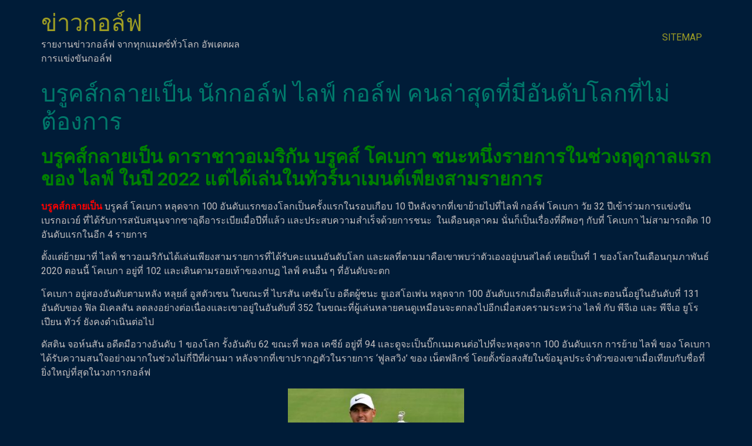

--- FILE ---
content_type: text/html; charset=UTF-8
request_url: https://www.lynnmeadowsgolf.com/%E0%B8%9A%E0%B8%A3%E0%B8%B9%E0%B8%84%E0%B8%AA%E0%B9%8C%E0%B8%81%E0%B8%A5%E0%B8%B2%E0%B8%A2%E0%B9%80%E0%B8%9B%E0%B9%87%E0%B8%99/
body_size: 12711
content:
<!doctype html>
<html lang="th">
<head>
	<meta charset="UTF-8">
	<meta name="viewport" content="width=device-width, initial-scale=1">
	<link rel="profile" href="https://gmpg.org/xfn/11">
	<meta name='robots' content='index, follow, max-image-preview:large, max-snippet:-1, max-video-preview:-1' />

	<!-- This site is optimized with the Yoast SEO plugin v20.4 - https://yoast.com/wordpress/plugins/seo/ -->
	<title>บรูคส์กลายเป็น ในระหว่างฤดูกาลแรก เขายังได้รับแต่งตั้งให้เป็นกัปตันทีม</title>
	<meta name="description" content="บรูคส์กลายเป็น หลังจากเข้าร่วม ไลฟ์ ในเดือนมิถุนายน โคเบกา ชนะหนึ่งครั้งและอยู่นอก 10 อันดับแรกในการแข่งขันแบบสโตรคเพลย์อีกสี่รายการ" />
	<link rel="canonical" href="https://www.lynnmeadowsgolf.com/บรูคส์กลายเป็น/" />
	<meta property="og:locale" content="th_TH" />
	<meta property="og:type" content="article" />
	<meta property="og:title" content="บรูคส์กลายเป็น ในระหว่างฤดูกาลแรก เขายังได้รับแต่งตั้งให้เป็นกัปตันทีม" />
	<meta property="og:description" content="บรูคส์กลายเป็น หลังจากเข้าร่วม ไลฟ์ ในเดือนมิถุนายน โคเบกา ชนะหนึ่งครั้งและอยู่นอก 10 อันดับแรกในการแข่งขันแบบสโตรคเพลย์อีกสี่รายการ" />
	<meta property="og:url" content="https://www.lynnmeadowsgolf.com/บรูคส์กลายเป็น/" />
	<meta property="og:site_name" content="ข่าวกอล์ฟ" />
	<meta property="article:published_time" content="2023-03-15T08:29:49+00:00" />
	<meta property="og:image" content="https://www.lynnmeadowsgolf.com/wp-content/uploads/2023/03/3.8-11.jpg" />
	<meta property="og:image:width" content="600" />
	<meta property="og:image:height" content="400" />
	<meta property="og:image:type" content="image/jpeg" />
	<meta name="author" content="admins" />
	<meta name="twitter:card" content="summary_large_image" />
	<meta name="twitter:label1" content="Written by" />
	<meta name="twitter:data1" content="admins" />
	<meta name="twitter:label2" content="Est. reading time" />
	<meta name="twitter:data2" content="2 นาที" />
	<script type="application/ld+json" class="yoast-schema-graph">{"@context":"https://schema.org","@graph":[{"@type":"WebPage","@id":"https://www.lynnmeadowsgolf.com/%e0%b8%9a%e0%b8%a3%e0%b8%b9%e0%b8%84%e0%b8%aa%e0%b9%8c%e0%b8%81%e0%b8%a5%e0%b8%b2%e0%b8%a2%e0%b9%80%e0%b8%9b%e0%b9%87%e0%b8%99/","url":"https://www.lynnmeadowsgolf.com/%e0%b8%9a%e0%b8%a3%e0%b8%b9%e0%b8%84%e0%b8%aa%e0%b9%8c%e0%b8%81%e0%b8%a5%e0%b8%b2%e0%b8%a2%e0%b9%80%e0%b8%9b%e0%b9%87%e0%b8%99/","name":"บรูคส์กลายเป็น ในระหว่างฤดูกาลแรก เขายังได้รับแต่งตั้งให้เป็นกัปตันทีม","isPartOf":{"@id":"https://www.lynnmeadowsgolf.com/#website"},"primaryImageOfPage":{"@id":"https://www.lynnmeadowsgolf.com/%e0%b8%9a%e0%b8%a3%e0%b8%b9%e0%b8%84%e0%b8%aa%e0%b9%8c%e0%b8%81%e0%b8%a5%e0%b8%b2%e0%b8%a2%e0%b9%80%e0%b8%9b%e0%b9%87%e0%b8%99/#primaryimage"},"image":{"@id":"https://www.lynnmeadowsgolf.com/%e0%b8%9a%e0%b8%a3%e0%b8%b9%e0%b8%84%e0%b8%aa%e0%b9%8c%e0%b8%81%e0%b8%a5%e0%b8%b2%e0%b8%a2%e0%b9%80%e0%b8%9b%e0%b9%87%e0%b8%99/#primaryimage"},"thumbnailUrl":"https://www.lynnmeadowsgolf.com/wp-content/uploads/2023/03/3.8-11.jpg","datePublished":"2023-03-15T08:29:49+00:00","dateModified":"2023-03-15T08:29:49+00:00","author":{"@id":"https://www.lynnmeadowsgolf.com/#/schema/person/c21d9eef7b570d9e4bfb436d59d590fd"},"description":"บรูคส์กลายเป็น หลังจากเข้าร่วม ไลฟ์ ในเดือนมิถุนายน โคเบกา ชนะหนึ่งครั้งและอยู่นอก 10 อันดับแรกในการแข่งขันแบบสโตรคเพลย์อีกสี่รายการ","breadcrumb":{"@id":"https://www.lynnmeadowsgolf.com/%e0%b8%9a%e0%b8%a3%e0%b8%b9%e0%b8%84%e0%b8%aa%e0%b9%8c%e0%b8%81%e0%b8%a5%e0%b8%b2%e0%b8%a2%e0%b9%80%e0%b8%9b%e0%b9%87%e0%b8%99/#breadcrumb"},"inLanguage":"th","potentialAction":[{"@type":"ReadAction","target":["https://www.lynnmeadowsgolf.com/%e0%b8%9a%e0%b8%a3%e0%b8%b9%e0%b8%84%e0%b8%aa%e0%b9%8c%e0%b8%81%e0%b8%a5%e0%b8%b2%e0%b8%a2%e0%b9%80%e0%b8%9b%e0%b9%87%e0%b8%99/"]}]},{"@type":"ImageObject","inLanguage":"th","@id":"https://www.lynnmeadowsgolf.com/%e0%b8%9a%e0%b8%a3%e0%b8%b9%e0%b8%84%e0%b8%aa%e0%b9%8c%e0%b8%81%e0%b8%a5%e0%b8%b2%e0%b8%a2%e0%b9%80%e0%b8%9b%e0%b9%87%e0%b8%99/#primaryimage","url":"https://www.lynnmeadowsgolf.com/wp-content/uploads/2023/03/3.8-11.jpg","contentUrl":"https://www.lynnmeadowsgolf.com/wp-content/uploads/2023/03/3.8-11.jpg","width":600,"height":400,"caption":"บรูคส์กลายเป็น"},{"@type":"BreadcrumbList","@id":"https://www.lynnmeadowsgolf.com/%e0%b8%9a%e0%b8%a3%e0%b8%b9%e0%b8%84%e0%b8%aa%e0%b9%8c%e0%b8%81%e0%b8%a5%e0%b8%b2%e0%b8%a2%e0%b9%80%e0%b8%9b%e0%b9%87%e0%b8%99/#breadcrumb","itemListElement":[{"@type":"ListItem","position":1,"name":"Home","item":"https://www.lynnmeadowsgolf.com/"},{"@type":"ListItem","position":2,"name":"บรูคส์กลายเป็น นักกอล์ฟ ไลฟ์ กอล์ฟ คนล่าสุดที่มีอันดับโลกที่ไม่ต้องการ"}]},{"@type":"WebSite","@id":"https://www.lynnmeadowsgolf.com/#website","url":"https://www.lynnmeadowsgolf.com/","name":"ข่าวกอล์ฟ","description":"รายงานข่าวกอล์ฟ จากทุกแมตซ์ทั่วโลก อัพเดตผลการแข่งขันกอล์ฟ","potentialAction":[{"@type":"SearchAction","target":{"@type":"EntryPoint","urlTemplate":"https://www.lynnmeadowsgolf.com/?s={search_term_string}"},"query-input":"required name=search_term_string"}],"inLanguage":"th"},{"@type":"Person","@id":"https://www.lynnmeadowsgolf.com/#/schema/person/c21d9eef7b570d9e4bfb436d59d590fd","name":"admins","image":{"@type":"ImageObject","inLanguage":"th","@id":"https://www.lynnmeadowsgolf.com/#/schema/person/image/","url":"https://secure.gravatar.com/avatar/c48558cd43792a40172dbd3f41cbf8f8?s=96&d=mm&r=g","contentUrl":"https://secure.gravatar.com/avatar/c48558cd43792a40172dbd3f41cbf8f8?s=96&d=mm&r=g","caption":"admins"},"url":"https://www.lynnmeadowsgolf.com/author/admins/"}]}</script>
	<!-- / Yoast SEO plugin. -->


<link rel="alternate" type="application/rss+xml" title="ข่าวกอล์ฟ &raquo; ฟีด" href="https://www.lynnmeadowsgolf.com/feed/" />
<script>
window._wpemojiSettings = {"baseUrl":"https:\/\/s.w.org\/images\/core\/emoji\/14.0.0\/72x72\/","ext":".png","svgUrl":"https:\/\/s.w.org\/images\/core\/emoji\/14.0.0\/svg\/","svgExt":".svg","source":{"concatemoji":"https:\/\/www.lynnmeadowsgolf.com\/wp-includes\/js\/wp-emoji-release.min.js?ver=6.2.8"}};
/*! This file is auto-generated */
!function(e,a,t){var n,r,o,i=a.createElement("canvas"),p=i.getContext&&i.getContext("2d");function s(e,t){p.clearRect(0,0,i.width,i.height),p.fillText(e,0,0);e=i.toDataURL();return p.clearRect(0,0,i.width,i.height),p.fillText(t,0,0),e===i.toDataURL()}function c(e){var t=a.createElement("script");t.src=e,t.defer=t.type="text/javascript",a.getElementsByTagName("head")[0].appendChild(t)}for(o=Array("flag","emoji"),t.supports={everything:!0,everythingExceptFlag:!0},r=0;r<o.length;r++)t.supports[o[r]]=function(e){if(p&&p.fillText)switch(p.textBaseline="top",p.font="600 32px Arial",e){case"flag":return s("\ud83c\udff3\ufe0f\u200d\u26a7\ufe0f","\ud83c\udff3\ufe0f\u200b\u26a7\ufe0f")?!1:!s("\ud83c\uddfa\ud83c\uddf3","\ud83c\uddfa\u200b\ud83c\uddf3")&&!s("\ud83c\udff4\udb40\udc67\udb40\udc62\udb40\udc65\udb40\udc6e\udb40\udc67\udb40\udc7f","\ud83c\udff4\u200b\udb40\udc67\u200b\udb40\udc62\u200b\udb40\udc65\u200b\udb40\udc6e\u200b\udb40\udc67\u200b\udb40\udc7f");case"emoji":return!s("\ud83e\udef1\ud83c\udffb\u200d\ud83e\udef2\ud83c\udfff","\ud83e\udef1\ud83c\udffb\u200b\ud83e\udef2\ud83c\udfff")}return!1}(o[r]),t.supports.everything=t.supports.everything&&t.supports[o[r]],"flag"!==o[r]&&(t.supports.everythingExceptFlag=t.supports.everythingExceptFlag&&t.supports[o[r]]);t.supports.everythingExceptFlag=t.supports.everythingExceptFlag&&!t.supports.flag,t.DOMReady=!1,t.readyCallback=function(){t.DOMReady=!0},t.supports.everything||(n=function(){t.readyCallback()},a.addEventListener?(a.addEventListener("DOMContentLoaded",n,!1),e.addEventListener("load",n,!1)):(e.attachEvent("onload",n),a.attachEvent("onreadystatechange",function(){"complete"===a.readyState&&t.readyCallback()})),(e=t.source||{}).concatemoji?c(e.concatemoji):e.wpemoji&&e.twemoji&&(c(e.twemoji),c(e.wpemoji)))}(window,document,window._wpemojiSettings);
</script>
<style>
img.wp-smiley,
img.emoji {
	display: inline !important;
	border: none !important;
	box-shadow: none !important;
	height: 1em !important;
	width: 1em !important;
	margin: 0 0.07em !important;
	vertical-align: -0.1em !important;
	background: none !important;
	padding: 0 !important;
}
</style>
	<link rel='stylesheet' id='wp-block-library-css' href='https://www.lynnmeadowsgolf.com/wp-includes/css/dist/block-library/style.min.css?ver=6.2.8' media='all' />
<link rel='stylesheet' id='classic-theme-styles-css' href='https://www.lynnmeadowsgolf.com/wp-includes/css/classic-themes.min.css?ver=6.2.8' media='all' />
<style id='global-styles-inline-css'>
body{--wp--preset--color--black: #000000;--wp--preset--color--cyan-bluish-gray: #abb8c3;--wp--preset--color--white: #ffffff;--wp--preset--color--pale-pink: #f78da7;--wp--preset--color--vivid-red: #cf2e2e;--wp--preset--color--luminous-vivid-orange: #ff6900;--wp--preset--color--luminous-vivid-amber: #fcb900;--wp--preset--color--light-green-cyan: #7bdcb5;--wp--preset--color--vivid-green-cyan: #00d084;--wp--preset--color--pale-cyan-blue: #8ed1fc;--wp--preset--color--vivid-cyan-blue: #0693e3;--wp--preset--color--vivid-purple: #9b51e0;--wp--preset--gradient--vivid-cyan-blue-to-vivid-purple: linear-gradient(135deg,rgba(6,147,227,1) 0%,rgb(155,81,224) 100%);--wp--preset--gradient--light-green-cyan-to-vivid-green-cyan: linear-gradient(135deg,rgb(122,220,180) 0%,rgb(0,208,130) 100%);--wp--preset--gradient--luminous-vivid-amber-to-luminous-vivid-orange: linear-gradient(135deg,rgba(252,185,0,1) 0%,rgba(255,105,0,1) 100%);--wp--preset--gradient--luminous-vivid-orange-to-vivid-red: linear-gradient(135deg,rgba(255,105,0,1) 0%,rgb(207,46,46) 100%);--wp--preset--gradient--very-light-gray-to-cyan-bluish-gray: linear-gradient(135deg,rgb(238,238,238) 0%,rgb(169,184,195) 100%);--wp--preset--gradient--cool-to-warm-spectrum: linear-gradient(135deg,rgb(74,234,220) 0%,rgb(151,120,209) 20%,rgb(207,42,186) 40%,rgb(238,44,130) 60%,rgb(251,105,98) 80%,rgb(254,248,76) 100%);--wp--preset--gradient--blush-light-purple: linear-gradient(135deg,rgb(255,206,236) 0%,rgb(152,150,240) 100%);--wp--preset--gradient--blush-bordeaux: linear-gradient(135deg,rgb(254,205,165) 0%,rgb(254,45,45) 50%,rgb(107,0,62) 100%);--wp--preset--gradient--luminous-dusk: linear-gradient(135deg,rgb(255,203,112) 0%,rgb(199,81,192) 50%,rgb(65,88,208) 100%);--wp--preset--gradient--pale-ocean: linear-gradient(135deg,rgb(255,245,203) 0%,rgb(182,227,212) 50%,rgb(51,167,181) 100%);--wp--preset--gradient--electric-grass: linear-gradient(135deg,rgb(202,248,128) 0%,rgb(113,206,126) 100%);--wp--preset--gradient--midnight: linear-gradient(135deg,rgb(2,3,129) 0%,rgb(40,116,252) 100%);--wp--preset--duotone--dark-grayscale: url('#wp-duotone-dark-grayscale');--wp--preset--duotone--grayscale: url('#wp-duotone-grayscale');--wp--preset--duotone--purple-yellow: url('#wp-duotone-purple-yellow');--wp--preset--duotone--blue-red: url('#wp-duotone-blue-red');--wp--preset--duotone--midnight: url('#wp-duotone-midnight');--wp--preset--duotone--magenta-yellow: url('#wp-duotone-magenta-yellow');--wp--preset--duotone--purple-green: url('#wp-duotone-purple-green');--wp--preset--duotone--blue-orange: url('#wp-duotone-blue-orange');--wp--preset--font-size--small: 13px;--wp--preset--font-size--medium: 20px;--wp--preset--font-size--large: 36px;--wp--preset--font-size--x-large: 42px;--wp--preset--spacing--20: 0.44rem;--wp--preset--spacing--30: 0.67rem;--wp--preset--spacing--40: 1rem;--wp--preset--spacing--50: 1.5rem;--wp--preset--spacing--60: 2.25rem;--wp--preset--spacing--70: 3.38rem;--wp--preset--spacing--80: 5.06rem;--wp--preset--shadow--natural: 6px 6px 9px rgba(0, 0, 0, 0.2);--wp--preset--shadow--deep: 12px 12px 50px rgba(0, 0, 0, 0.4);--wp--preset--shadow--sharp: 6px 6px 0px rgba(0, 0, 0, 0.2);--wp--preset--shadow--outlined: 6px 6px 0px -3px rgba(255, 255, 255, 1), 6px 6px rgba(0, 0, 0, 1);--wp--preset--shadow--crisp: 6px 6px 0px rgba(0, 0, 0, 1);}:where(.is-layout-flex){gap: 0.5em;}body .is-layout-flow > .alignleft{float: left;margin-inline-start: 0;margin-inline-end: 2em;}body .is-layout-flow > .alignright{float: right;margin-inline-start: 2em;margin-inline-end: 0;}body .is-layout-flow > .aligncenter{margin-left: auto !important;margin-right: auto !important;}body .is-layout-constrained > .alignleft{float: left;margin-inline-start: 0;margin-inline-end: 2em;}body .is-layout-constrained > .alignright{float: right;margin-inline-start: 2em;margin-inline-end: 0;}body .is-layout-constrained > .aligncenter{margin-left: auto !important;margin-right: auto !important;}body .is-layout-constrained > :where(:not(.alignleft):not(.alignright):not(.alignfull)){max-width: var(--wp--style--global--content-size);margin-left: auto !important;margin-right: auto !important;}body .is-layout-constrained > .alignwide{max-width: var(--wp--style--global--wide-size);}body .is-layout-flex{display: flex;}body .is-layout-flex{flex-wrap: wrap;align-items: center;}body .is-layout-flex > *{margin: 0;}:where(.wp-block-columns.is-layout-flex){gap: 2em;}.has-black-color{color: var(--wp--preset--color--black) !important;}.has-cyan-bluish-gray-color{color: var(--wp--preset--color--cyan-bluish-gray) !important;}.has-white-color{color: var(--wp--preset--color--white) !important;}.has-pale-pink-color{color: var(--wp--preset--color--pale-pink) !important;}.has-vivid-red-color{color: var(--wp--preset--color--vivid-red) !important;}.has-luminous-vivid-orange-color{color: var(--wp--preset--color--luminous-vivid-orange) !important;}.has-luminous-vivid-amber-color{color: var(--wp--preset--color--luminous-vivid-amber) !important;}.has-light-green-cyan-color{color: var(--wp--preset--color--light-green-cyan) !important;}.has-vivid-green-cyan-color{color: var(--wp--preset--color--vivid-green-cyan) !important;}.has-pale-cyan-blue-color{color: var(--wp--preset--color--pale-cyan-blue) !important;}.has-vivid-cyan-blue-color{color: var(--wp--preset--color--vivid-cyan-blue) !important;}.has-vivid-purple-color{color: var(--wp--preset--color--vivid-purple) !important;}.has-black-background-color{background-color: var(--wp--preset--color--black) !important;}.has-cyan-bluish-gray-background-color{background-color: var(--wp--preset--color--cyan-bluish-gray) !important;}.has-white-background-color{background-color: var(--wp--preset--color--white) !important;}.has-pale-pink-background-color{background-color: var(--wp--preset--color--pale-pink) !important;}.has-vivid-red-background-color{background-color: var(--wp--preset--color--vivid-red) !important;}.has-luminous-vivid-orange-background-color{background-color: var(--wp--preset--color--luminous-vivid-orange) !important;}.has-luminous-vivid-amber-background-color{background-color: var(--wp--preset--color--luminous-vivid-amber) !important;}.has-light-green-cyan-background-color{background-color: var(--wp--preset--color--light-green-cyan) !important;}.has-vivid-green-cyan-background-color{background-color: var(--wp--preset--color--vivid-green-cyan) !important;}.has-pale-cyan-blue-background-color{background-color: var(--wp--preset--color--pale-cyan-blue) !important;}.has-vivid-cyan-blue-background-color{background-color: var(--wp--preset--color--vivid-cyan-blue) !important;}.has-vivid-purple-background-color{background-color: var(--wp--preset--color--vivid-purple) !important;}.has-black-border-color{border-color: var(--wp--preset--color--black) !important;}.has-cyan-bluish-gray-border-color{border-color: var(--wp--preset--color--cyan-bluish-gray) !important;}.has-white-border-color{border-color: var(--wp--preset--color--white) !important;}.has-pale-pink-border-color{border-color: var(--wp--preset--color--pale-pink) !important;}.has-vivid-red-border-color{border-color: var(--wp--preset--color--vivid-red) !important;}.has-luminous-vivid-orange-border-color{border-color: var(--wp--preset--color--luminous-vivid-orange) !important;}.has-luminous-vivid-amber-border-color{border-color: var(--wp--preset--color--luminous-vivid-amber) !important;}.has-light-green-cyan-border-color{border-color: var(--wp--preset--color--light-green-cyan) !important;}.has-vivid-green-cyan-border-color{border-color: var(--wp--preset--color--vivid-green-cyan) !important;}.has-pale-cyan-blue-border-color{border-color: var(--wp--preset--color--pale-cyan-blue) !important;}.has-vivid-cyan-blue-border-color{border-color: var(--wp--preset--color--vivid-cyan-blue) !important;}.has-vivid-purple-border-color{border-color: var(--wp--preset--color--vivid-purple) !important;}.has-vivid-cyan-blue-to-vivid-purple-gradient-background{background: var(--wp--preset--gradient--vivid-cyan-blue-to-vivid-purple) !important;}.has-light-green-cyan-to-vivid-green-cyan-gradient-background{background: var(--wp--preset--gradient--light-green-cyan-to-vivid-green-cyan) !important;}.has-luminous-vivid-amber-to-luminous-vivid-orange-gradient-background{background: var(--wp--preset--gradient--luminous-vivid-amber-to-luminous-vivid-orange) !important;}.has-luminous-vivid-orange-to-vivid-red-gradient-background{background: var(--wp--preset--gradient--luminous-vivid-orange-to-vivid-red) !important;}.has-very-light-gray-to-cyan-bluish-gray-gradient-background{background: var(--wp--preset--gradient--very-light-gray-to-cyan-bluish-gray) !important;}.has-cool-to-warm-spectrum-gradient-background{background: var(--wp--preset--gradient--cool-to-warm-spectrum) !important;}.has-blush-light-purple-gradient-background{background: var(--wp--preset--gradient--blush-light-purple) !important;}.has-blush-bordeaux-gradient-background{background: var(--wp--preset--gradient--blush-bordeaux) !important;}.has-luminous-dusk-gradient-background{background: var(--wp--preset--gradient--luminous-dusk) !important;}.has-pale-ocean-gradient-background{background: var(--wp--preset--gradient--pale-ocean) !important;}.has-electric-grass-gradient-background{background: var(--wp--preset--gradient--electric-grass) !important;}.has-midnight-gradient-background{background: var(--wp--preset--gradient--midnight) !important;}.has-small-font-size{font-size: var(--wp--preset--font-size--small) !important;}.has-medium-font-size{font-size: var(--wp--preset--font-size--medium) !important;}.has-large-font-size{font-size: var(--wp--preset--font-size--large) !important;}.has-x-large-font-size{font-size: var(--wp--preset--font-size--x-large) !important;}
.wp-block-navigation a:where(:not(.wp-element-button)){color: inherit;}
:where(.wp-block-columns.is-layout-flex){gap: 2em;}
.wp-block-pullquote{font-size: 1.5em;line-height: 1.6;}
</style>
<link rel='stylesheet' id='hello-elementor-css' href='https://www.lynnmeadowsgolf.com/wp-content/themes/hello-elementor/style.min.css?ver=2.8.1' media='all' />
<link rel='stylesheet' id='hello-elementor-theme-style-css' href='https://www.lynnmeadowsgolf.com/wp-content/themes/hello-elementor/theme.min.css?ver=2.8.1' media='all' />
<link rel='stylesheet' id='elementor-frontend-css' href='https://www.lynnmeadowsgolf.com/wp-content/plugins/elementor/assets/css/frontend-lite.min.css?ver=3.15.1' media='all' />
<link rel='stylesheet' id='elementor-post-5676-css' href='https://www.lynnmeadowsgolf.com/wp-content/uploads/elementor/css/post-5676.css?ver=1691834159' media='all' />
<link rel='stylesheet' id='elementor-icons-css' href='https://www.lynnmeadowsgolf.com/wp-content/plugins/elementor/assets/lib/eicons/css/elementor-icons.min.css?ver=5.21.0' media='all' />
<link rel='stylesheet' id='swiper-css' href='https://www.lynnmeadowsgolf.com/wp-content/plugins/elementor/assets/lib/swiper/v8/css/swiper.min.css?ver=8.4.5' media='all' />
<link rel='stylesheet' id='elementor-pro-css' href='https://www.lynnmeadowsgolf.com/wp-content/plugins/elementor-pro/assets/css/frontend-lite.min.css?ver=3.15.1' media='all' />
<link rel='stylesheet' id='elementor-global-css' href='https://www.lynnmeadowsgolf.com/wp-content/uploads/elementor/css/global.css?ver=1691834403' media='all' />
<link rel='stylesheet' id='elementor-post-5785-css' href='https://www.lynnmeadowsgolf.com/wp-content/uploads/elementor/css/post-5785.css?ver=1695101986' media='all' />
<link rel='stylesheet' id='google-fonts-1-css' href='https://fonts.googleapis.com/css?family=Roboto%3A100%2C100italic%2C200%2C200italic%2C300%2C300italic%2C400%2C400italic%2C500%2C500italic%2C600%2C600italic%2C700%2C700italic%2C800%2C800italic%2C900%2C900italic%7CRoboto+Slab%3A100%2C100italic%2C200%2C200italic%2C300%2C300italic%2C400%2C400italic%2C500%2C500italic%2C600%2C600italic%2C700%2C700italic%2C800%2C800italic%2C900%2C900italic&#038;display=swap&#038;ver=6.2.8' media='all' />
<link rel="preconnect" href="https://fonts.gstatic.com/" crossorigin><script src='https://www.lynnmeadowsgolf.com/wp-includes/js/jquery/jquery.min.js?ver=3.6.4' id='jquery-core-js'></script>
<script src='https://www.lynnmeadowsgolf.com/wp-includes/js/jquery/jquery-migrate.min.js?ver=3.4.0' id='jquery-migrate-js'></script>
<link rel="https://api.w.org/" href="https://www.lynnmeadowsgolf.com/wp-json/" /><link rel="alternate" type="application/json" href="https://www.lynnmeadowsgolf.com/wp-json/wp/v2/posts/4882" /><link rel="EditURI" type="application/rsd+xml" title="RSD" href="https://www.lynnmeadowsgolf.com/xmlrpc.php?rsd" />
<link rel="wlwmanifest" type="application/wlwmanifest+xml" href="https://www.lynnmeadowsgolf.com/wp-includes/wlwmanifest.xml" />
<meta name="generator" content="WordPress 6.2.8" />
<link rel='shortlink' href='https://www.lynnmeadowsgolf.com/?p=4882' />
<link rel="alternate" type="application/json+oembed" href="https://www.lynnmeadowsgolf.com/wp-json/oembed/1.0/embed?url=https%3A%2F%2Fwww.lynnmeadowsgolf.com%2F%25e0%25b8%259a%25e0%25b8%25a3%25e0%25b8%25b9%25e0%25b8%2584%25e0%25b8%25aa%25e0%25b9%258c%25e0%25b8%2581%25e0%25b8%25a5%25e0%25b8%25b2%25e0%25b8%25a2%25e0%25b9%2580%25e0%25b8%259b%25e0%25b9%2587%25e0%25b8%2599%2F" />
<link rel="alternate" type="text/xml+oembed" href="https://www.lynnmeadowsgolf.com/wp-json/oembed/1.0/embed?url=https%3A%2F%2Fwww.lynnmeadowsgolf.com%2F%25e0%25b8%259a%25e0%25b8%25a3%25e0%25b8%25b9%25e0%25b8%2584%25e0%25b8%25aa%25e0%25b9%258c%25e0%25b8%2581%25e0%25b8%25a5%25e0%25b8%25b2%25e0%25b8%25a2%25e0%25b9%2580%25e0%25b8%259b%25e0%25b9%2587%25e0%25b8%2599%2F&#038;format=xml" />
<meta name="generator" content="Elementor 3.15.1; features: e_dom_optimization, e_optimized_assets_loading, e_optimized_css_loading, additional_custom_breakpoints; settings: css_print_method-external, google_font-enabled, font_display-swap">
</head>
<body data-rsssl=1 class="post-template-default single single-post postid-4882 single-format-standard elementor-default elementor-kit-5676">

<svg xmlns="http://www.w3.org/2000/svg" viewBox="0 0 0 0" width="0" height="0" focusable="false" role="none" style="visibility: hidden; position: absolute; left: -9999px; overflow: hidden;" ><defs><filter id="wp-duotone-dark-grayscale"><feColorMatrix color-interpolation-filters="sRGB" type="matrix" values=" .299 .587 .114 0 0 .299 .587 .114 0 0 .299 .587 .114 0 0 .299 .587 .114 0 0 " /><feComponentTransfer color-interpolation-filters="sRGB" ><feFuncR type="table" tableValues="0 0.49803921568627" /><feFuncG type="table" tableValues="0 0.49803921568627" /><feFuncB type="table" tableValues="0 0.49803921568627" /><feFuncA type="table" tableValues="1 1" /></feComponentTransfer><feComposite in2="SourceGraphic" operator="in" /></filter></defs></svg><svg xmlns="http://www.w3.org/2000/svg" viewBox="0 0 0 0" width="0" height="0" focusable="false" role="none" style="visibility: hidden; position: absolute; left: -9999px; overflow: hidden;" ><defs><filter id="wp-duotone-grayscale"><feColorMatrix color-interpolation-filters="sRGB" type="matrix" values=" .299 .587 .114 0 0 .299 .587 .114 0 0 .299 .587 .114 0 0 .299 .587 .114 0 0 " /><feComponentTransfer color-interpolation-filters="sRGB" ><feFuncR type="table" tableValues="0 1" /><feFuncG type="table" tableValues="0 1" /><feFuncB type="table" tableValues="0 1" /><feFuncA type="table" tableValues="1 1" /></feComponentTransfer><feComposite in2="SourceGraphic" operator="in" /></filter></defs></svg><svg xmlns="http://www.w3.org/2000/svg" viewBox="0 0 0 0" width="0" height="0" focusable="false" role="none" style="visibility: hidden; position: absolute; left: -9999px; overflow: hidden;" ><defs><filter id="wp-duotone-purple-yellow"><feColorMatrix color-interpolation-filters="sRGB" type="matrix" values=" .299 .587 .114 0 0 .299 .587 .114 0 0 .299 .587 .114 0 0 .299 .587 .114 0 0 " /><feComponentTransfer color-interpolation-filters="sRGB" ><feFuncR type="table" tableValues="0.54901960784314 0.98823529411765" /><feFuncG type="table" tableValues="0 1" /><feFuncB type="table" tableValues="0.71764705882353 0.25490196078431" /><feFuncA type="table" tableValues="1 1" /></feComponentTransfer><feComposite in2="SourceGraphic" operator="in" /></filter></defs></svg><svg xmlns="http://www.w3.org/2000/svg" viewBox="0 0 0 0" width="0" height="0" focusable="false" role="none" style="visibility: hidden; position: absolute; left: -9999px; overflow: hidden;" ><defs><filter id="wp-duotone-blue-red"><feColorMatrix color-interpolation-filters="sRGB" type="matrix" values=" .299 .587 .114 0 0 .299 .587 .114 0 0 .299 .587 .114 0 0 .299 .587 .114 0 0 " /><feComponentTransfer color-interpolation-filters="sRGB" ><feFuncR type="table" tableValues="0 1" /><feFuncG type="table" tableValues="0 0.27843137254902" /><feFuncB type="table" tableValues="0.5921568627451 0.27843137254902" /><feFuncA type="table" tableValues="1 1" /></feComponentTransfer><feComposite in2="SourceGraphic" operator="in" /></filter></defs></svg><svg xmlns="http://www.w3.org/2000/svg" viewBox="0 0 0 0" width="0" height="0" focusable="false" role="none" style="visibility: hidden; position: absolute; left: -9999px; overflow: hidden;" ><defs><filter id="wp-duotone-midnight"><feColorMatrix color-interpolation-filters="sRGB" type="matrix" values=" .299 .587 .114 0 0 .299 .587 .114 0 0 .299 .587 .114 0 0 .299 .587 .114 0 0 " /><feComponentTransfer color-interpolation-filters="sRGB" ><feFuncR type="table" tableValues="0 0" /><feFuncG type="table" tableValues="0 0.64705882352941" /><feFuncB type="table" tableValues="0 1" /><feFuncA type="table" tableValues="1 1" /></feComponentTransfer><feComposite in2="SourceGraphic" operator="in" /></filter></defs></svg><svg xmlns="http://www.w3.org/2000/svg" viewBox="0 0 0 0" width="0" height="0" focusable="false" role="none" style="visibility: hidden; position: absolute; left: -9999px; overflow: hidden;" ><defs><filter id="wp-duotone-magenta-yellow"><feColorMatrix color-interpolation-filters="sRGB" type="matrix" values=" .299 .587 .114 0 0 .299 .587 .114 0 0 .299 .587 .114 0 0 .299 .587 .114 0 0 " /><feComponentTransfer color-interpolation-filters="sRGB" ><feFuncR type="table" tableValues="0.78039215686275 1" /><feFuncG type="table" tableValues="0 0.94901960784314" /><feFuncB type="table" tableValues="0.35294117647059 0.47058823529412" /><feFuncA type="table" tableValues="1 1" /></feComponentTransfer><feComposite in2="SourceGraphic" operator="in" /></filter></defs></svg><svg xmlns="http://www.w3.org/2000/svg" viewBox="0 0 0 0" width="0" height="0" focusable="false" role="none" style="visibility: hidden; position: absolute; left: -9999px; overflow: hidden;" ><defs><filter id="wp-duotone-purple-green"><feColorMatrix color-interpolation-filters="sRGB" type="matrix" values=" .299 .587 .114 0 0 .299 .587 .114 0 0 .299 .587 .114 0 0 .299 .587 .114 0 0 " /><feComponentTransfer color-interpolation-filters="sRGB" ><feFuncR type="table" tableValues="0.65098039215686 0.40392156862745" /><feFuncG type="table" tableValues="0 1" /><feFuncB type="table" tableValues="0.44705882352941 0.4" /><feFuncA type="table" tableValues="1 1" /></feComponentTransfer><feComposite in2="SourceGraphic" operator="in" /></filter></defs></svg><svg xmlns="http://www.w3.org/2000/svg" viewBox="0 0 0 0" width="0" height="0" focusable="false" role="none" style="visibility: hidden; position: absolute; left: -9999px; overflow: hidden;" ><defs><filter id="wp-duotone-blue-orange"><feColorMatrix color-interpolation-filters="sRGB" type="matrix" values=" .299 .587 .114 0 0 .299 .587 .114 0 0 .299 .587 .114 0 0 .299 .587 .114 0 0 " /><feComponentTransfer color-interpolation-filters="sRGB" ><feFuncR type="table" tableValues="0.098039215686275 1" /><feFuncG type="table" tableValues="0 0.66274509803922" /><feFuncB type="table" tableValues="0.84705882352941 0.41960784313725" /><feFuncA type="table" tableValues="1 1" /></feComponentTransfer><feComposite in2="SourceGraphic" operator="in" /></filter></defs></svg>
<a class="skip-link screen-reader-text" href="#content">Skip to content</a>

<header id="site-header" class="site-header dynamic-header menu-dropdown-tablet" role="banner">
	<div class="header-inner">
		<div class="site-branding show-title">
							<h1 class="site-title show">
					<a href="https://www.lynnmeadowsgolf.com/" title="Home" rel="home">
						ข่าวกอล์ฟ					</a>
				</h1>
							<p class="site-description show">
					รายงานข่าวกอล์ฟ จากทุกแมตซ์ทั่วโลก อัพเดตผลการแข่งขันกอล์ฟ				</p>
					</div>

					<nav class="site-navigation show">
				<div class="menu-m1-container"><ul id="menu-m1" class="menu"><li id="menu-item-5" class="menu-item menu-item-type-custom menu-item-object-custom menu-item-5"><a href="https://www.lynnmeadowsgolf.com/sitemap_index.xml">SITEMAP</a></li>
</ul></div>			</nav>
			<div class="site-navigation-toggle-holder show">
				<div class="site-navigation-toggle" role="button" tabindex="0">
					<i class="eicon-menu-bar" aria-hidden="true"></i>
					<span class="screen-reader-text">Menu</span>
				</div>
			</div>
			<nav class="site-navigation-dropdown show">
				<div class="menu-m1-container"><ul id="menu-m1" class="menu"><li id="menu-item-5" class="menu-item menu-item-type-custom menu-item-object-custom menu-item-5"><a href="https://www.lynnmeadowsgolf.com/sitemap_index.xml">SITEMAP</a></li>
</ul></div>			</nav>
			</div>
</header>

<main id="content" class="site-main post-4882 post type-post status-publish format-standard has-post-thumbnail hentry category-8 category-5">

			<header class="page-header">
			<h1 class="entry-title">บรูคส์กลายเป็น นักกอล์ฟ ไลฟ์ กอล์ฟ คนล่าสุดที่มีอันดับโลกที่ไม่ต้องการ</h1>		</header>
	
	<div class="page-content">
		<h2><strong><span style="color: #008000;">บรูคส์กลายเป็น ดาราชาวอเมริกัน บรูคส์ โคเบกา ชนะหนึ่งรายการในช่วงฤดูกาลแรกของ ไลฟ์ ในปี 2022 แต่ได้เล่นในทัวร์นาเมนต์เพียงสามรายการ</span></strong></h2>
<p><strong><span style="color: #ff0000;">บรูคส์กลายเป็น</span></strong> บรูคส์ โคเบกา หลุดจาก 100 อันดับแรกของโลกเป็นครั้งแรกในรอบเกือบ 10 ปีหลังจากที่เขาย้ายไปที่ไลฟ์ กอล์ฟ โคเบกา วัย 32 ปีเข้าร่วมการแข่งขัน เบรกอเวย์ ที่ได้รับการสนับสนุนจากซาอุดีอาระเบียเมื่อปีที่แล้ว และประสบความสำเร็จด้วยการชนะ  ในเดือนตุลาคม นั่นก็เป็นเรื่องที่ดีพอๆ กับที่ โคเบกา ไม่สามารถติด 10 อันดับแรกในอีก 4 รายการ</p>
<p>ตั้งแต่ย้ายมาที่ ไลฟ์ ชาวอเมริกันได้เล่นเพียงสามรายการที่ได้รับคะแนนอันดับโลก และผลที่ตามมาคือเขาพบว่าตัวเองอยู่บนสไลด์ เคยเป็นที่ 1 ของโลกในเดือนกุมภาพันธ์ 2020 ตอนนี้ โคเบกา อยู่ที่ 102 และเดินตามรอยเท้าของกบฏ ไลฟ์ คนอื่น ๆ ที่อันดับจะตก</p>
<p>โคเบกา อยู่สองอันดับตามหลัง หลุยส์ อูสตัวเซน ในขณะที่ ไบรสัน เดชัมโบ อดีตผู้ชนะ ยูเอสโอเพ่น หลุดจาก 100 อันดับแรกเมื่อเดือนที่แล้วและตอนนี้อยู่ในอันดับที่ 131 อันดับของ ฟิล มิเคลสัน ลดลงอย่างต่อเนื่องและเขาอยู่ในอันดับที่ 352 ในขณะที่ผู้เล่นหลายคนดูเหมือนจะตกลงไปอีกเมื่อสงครามระหว่าง ไลฟ์ กับ พีจีเอ และ พีจีเอ ยูโรเปียน ทัวร์ ยังคงดำเนินต่อไป</p>
<p>ดัสติน จอห์นสัน อดีตมือวางอันดับ 1 ของโลก รั้งอันดับ 62 ขณะที่ พอล เคซีย์ อยู่ที่ 94 และดูจะเป็นบิ๊กเนมคนต่อไปที่จะหลุดจาก 100 อันดับแรก การย้าย ไลฟ์ ของ โคเบกา ได้รับความสนใจอย่างมากในช่วงไม่กี่ปีที่ผ่านมา หลังจากที่เขาปรากฏตัวในรายการ &#8216;ฟูลสวิง&#8217; ของ เน็ตฟลิกซ์ โดยตั้งข้อสงสัยในข้อมูลประจำตัวของเขาเมื่อเทียบกับชื่อที่ยิ่งใหญ่ที่สุดในวงการกอล์ฟ</p>
<p><img decoding="async" class="size-medium wp-image-4887 aligncenter" src="https://www.lynnmeadowsgolf.com/wp-content/uploads/2023/03/3-10-300x200.jpg" alt="บรูคส์กลายเป็น" width="300" height="200" srcset="https://www.lynnmeadowsgolf.com/wp-content/uploads/2023/03/3-10-300x200.jpg 300w, https://www.lynnmeadowsgolf.com/wp-content/uploads/2023/03/3-10.jpg 600w" sizes="(max-width: 300px) 100vw, 300px" /></p>
<p>ในระหว่างฤดูกาลแรก เขายังได้รับแต่งตั้งให้เป็นกัปตันทีม โดยทีมของเขาจบอันดับที่ 5 โดยรวม แต่ อลัน ชิปนัค นักข่าวนักกอล์ฟได้แนะนำเมื่อเร็วๆ นี้ว่าเขาควรหาทางกลับไปสู่ทัวร์ให้ได้ ฉันได้ยินเสียงบ่นมากมายว่า บรูคส์ โคเบกา มีความสำนึกผิดจากผู้ซื้อ เขารับเงินไปตอนที่ร่างกายที่เปราะบางของเขายังถูกประกอบกลับเข้าที่</p>
<p>และเป็นการส่วนตัวที่เขาได้บอกกล่าวกับคนอื่นๆ ว่าเขาไม่แน่ใจว่าเขา จะกลับมามีสุขภาพแข็งแรงสมบูรณ์อีกครั้งหรือไม่” เขากล่าว แต่ตอนนี้ โคเบกา รู้สึกขี้เล่นและควรจะคิดใหม่เกี่ยวกับทางเลือกอาชีพของเขา” อีเวนต์ที่สองของฤดูกาล ไลฟ์ กอล์ฟ จะเริ่มขึ้นที่เมืองทูซอน รัฐแอริโซนา ในปลายสัปดาห์นี้หนึ่งในแปดทัวร์นาเมนต์ในสหรัฐอเมริกาตลอดช่วงของแคมเปญ</p>
<p>โคเบกา วัย 32 ปี หลุดจาก 100 อันดับแรกในสัปดาห์นี้เป็นครั้งแรกในรอบเกือบ 9 ปี และร่วงลงสู่อันดับโลกที่ต่ำที่สุดในรอบเกือบ 10 ปี เจ้าถิ่นดาวพฤหัสบดีอยู่ที่หมายเลข 102</p>
<p>ซึ่งแย่ที่สุดนับตั้งแต่เข้ามาอยู่ที่ 103 ในเดือนกันยายน 2013 และเป็นครั้งแรกที่เขาแตะเลขสามหลักนับตั้งแต่ขึ้นสู่ตำแหน่งที่ 100 ในเดือนมิถุนายน 2014 <a href="https://www.lynnmeadowsgolf.com/"><strong>https://www.lynnmeadowsgolf.com/</strong></a></p>
<p>สิ่งนี้มาจากผู้ชนะรายการเมเจอร์ 4 สมัยที่ครองอันดับ 1 ของโลกเป็นเวลา 47 สัปดาห์ ล่าสุดในปี 2020 และ โคเบกา ไม่สามารถตำหนิการเป็นส่วนหนึ่งของ ไลฟ์ กอล์ฟ ลีก ซึ่งไม่มีสิทธิ์ได้รับคะแนนการจัดอันดับ ชาวปาล์มบีชเคาน์ตี้มีโอกาสเพิ่มอันดับโลกของเขาในปีที่แล้ว รวมถึงสองรายการในปีนี้ในเอเชียนทัวร์ที่เขาพลาดการตัดตัวและจบอันดับที่ 46</p>
<p>หลังจากเข้าร่วม ไลฟ์ ในเดือนมิถุนายน โคเบกา ชนะหนึ่งครั้งและอยู่นอก 10 อันดับแรกในการแข่งขันแบบสโตรคเพลย์อีกสี่รายการในลีกที่ได้รับการสนับสนุนจากซาอุดีอาระเบีย โคเบกา จบอันดับที่ 27 ในสนาม 48 คนในการเปิดฤดูกาลของ ไลฟ์ ที่ มายาโคบะ เมื่อสามสัปดาห์ก่อน งานที่สองของฤดูกาลของ ไลฟ์ คือสัปดาห์นี้ที่เมืองทูซอน</p>
<p>ความมั่นใจของ โคเบกา ลดลงตั้งแต่ตอนที่เขาอยู่ในอันดับต้น ๆ ซึ่งเป็นสิ่งที่ปรากฏให้เห็นระหว่างการถ่ายทำซีรีส์สารคดีของ เน็ตฟลิกซ์ เรื่อง &#8220;ฟูลสวิง&#8221; ฉันมีเครื่องหมายคำถามแบบนี้มาปีครึ่งแล้ว” เคปกากล่าวเมื่อปีที่แล้วหลังจากพลาดการตัดตัวในรายการเดอะมาสเตอร์ส &#8220;ฉันจะเป็นนักกอล์ฟคนเดิมไหม ฉันจะเป็นเหมือนเดิมไหม และฉันยังไม่รู้ว่าตัวเองอยู่ที่ไหน</p>
<h3 style="text-align: center;"><strong><span style="color: #cc99ff;">“ฉันจะพูดตรงๆ เลยนะ ฉันไม่สามารถแข่งขันกับคนเหล่านี้ได้ในทุกสัปดาห์และทุกสัปดาห์”</span></strong></h3>
		<div class="post-tags">
					</div>
			</div>

	
</main>

			<div data-elementor-type="footer" data-elementor-id="5785" class="elementor elementor-5785 elementor-location-footer" data-elementor-post-type="elementor_library">
								<section class="elementor-section elementor-top-section elementor-element elementor-element-d446a3e elementor-section-boxed elementor-section-height-default elementor-section-height-default" data-id="d446a3e" data-element_type="section">
						<div class="elementor-container elementor-column-gap-default">
					<div class="elementor-column elementor-col-50 elementor-top-column elementor-element elementor-element-96e6092" data-id="96e6092" data-element_type="column">
			<div class="elementor-widget-wrap elementor-element-populated">
								<div class="elementor-element elementor-element-e109cef elementor-grid-1 elementor-grid-tablet-2 elementor-grid-mobile-1 elementor-widget elementor-widget-portfolio" data-id="e109cef" data-element_type="widget" data-settings="{&quot;columns&quot;:&quot;1&quot;,&quot;columns_tablet&quot;:&quot;2&quot;,&quot;columns_mobile&quot;:&quot;1&quot;,&quot;item_ratio&quot;:{&quot;unit&quot;:&quot;px&quot;,&quot;size&quot;:0.66,&quot;sizes&quot;:[]},&quot;item_gap&quot;:{&quot;unit&quot;:&quot;px&quot;,&quot;size&quot;:&quot;&quot;,&quot;sizes&quot;:[]},&quot;row_gap&quot;:{&quot;unit&quot;:&quot;px&quot;,&quot;size&quot;:&quot;&quot;,&quot;sizes&quot;:[]}}" data-widget_type="portfolio.default">
				<div class="elementor-widget-container">
			<link rel="stylesheet" href="https://www.lynnmeadowsgolf.com/wp-content/plugins/elementor-pro/assets/css/widget-posts.min.css">		<div class="elementor-portfolio elementor-grid elementor-posts-container">
				<article class="elementor-portfolio-item elementor-post  post-10 page type-page status-publish has-post-thumbnail hentry">
			<a class="elementor-post__thumbnail__link" href="https://www.lynnmeadowsgolf.com/">
				<div class="elementor-portfolio-item__img elementor-post__thumbnail">
			<img width="800" height="531" src="https://www.lynnmeadowsgolf.com/wp-content/uploads/2020/10/large.jpg" class="attachment-full size-full wp-image-22" alt="ข่าวกล์อฟ" loading="lazy" srcset="https://www.lynnmeadowsgolf.com/wp-content/uploads/2020/10/large.jpg 800w, https://www.lynnmeadowsgolf.com/wp-content/uploads/2020/10/large-300x199.jpg 300w, https://www.lynnmeadowsgolf.com/wp-content/uploads/2020/10/large-768x510.jpg 768w" sizes="(max-width: 800px) 100vw, 800px" />		</div>
				<div class="elementor-portfolio-item__overlay">
				<h4 class="elementor-portfolio-item__title">
				</h4>
				</div>
				</a>
		</article>
				</div>
				</div>
				</div>
					</div>
		</div>
				<div class="elementor-column elementor-col-50 elementor-top-column elementor-element elementor-element-842b175" data-id="842b175" data-element_type="column">
			<div class="elementor-widget-wrap elementor-element-populated">
								<div class="elementor-element elementor-element-10c8d40 elementor-grid-5 elementor-grid-tablet-2 elementor-grid-mobile-1 elementor-widget elementor-widget-portfolio" data-id="10c8d40" data-element_type="widget" data-settings="{&quot;columns&quot;:&quot;5&quot;,&quot;columns_tablet&quot;:&quot;2&quot;,&quot;columns_mobile&quot;:&quot;1&quot;,&quot;item_ratio&quot;:{&quot;unit&quot;:&quot;px&quot;,&quot;size&quot;:0.66,&quot;sizes&quot;:[]},&quot;item_gap&quot;:{&quot;unit&quot;:&quot;px&quot;,&quot;size&quot;:&quot;&quot;,&quot;sizes&quot;:[]},&quot;row_gap&quot;:{&quot;unit&quot;:&quot;px&quot;,&quot;size&quot;:&quot;&quot;,&quot;sizes&quot;:[]}}" data-widget_type="portfolio.default">
				<div class="elementor-widget-container">
					<div class="elementor-portfolio elementor-grid elementor-posts-container">
				<article class="elementor-portfolio-item elementor-post  post-5937 post type-post status-publish format-standard has-post-thumbnail hentry category-5 category-4">
			<a class="elementor-post__thumbnail__link" href="https://www.lynnmeadowsgolf.com/%e0%b8%82%e0%b9%88%e0%b8%b2%e0%b8%a7%e0%b8%81%e0%b8%ad%e0%b8%a5%e0%b9%8c%e0%b8%9f%e0%b8%a5%e0%b9%88%e0%b8%b2%e0%b8%aa%e0%b8%b8%e0%b8%94/">
				<div class="elementor-portfolio-item__img elementor-post__thumbnail">
			<img width="781" height="540" src="https://www.lynnmeadowsgolf.com/wp-content/uploads/2023/11/ข่าวกอล์ฟล่าสุด.png" class="attachment-full size-full wp-image-5938" alt="ข่าวกอล์ฟล่าสุด" loading="lazy" srcset="https://www.lynnmeadowsgolf.com/wp-content/uploads/2023/11/ข่าวกอล์ฟล่าสุด.png 781w, https://www.lynnmeadowsgolf.com/wp-content/uploads/2023/11/ข่าวกอล์ฟล่าสุด-300x207.png 300w, https://www.lynnmeadowsgolf.com/wp-content/uploads/2023/11/ข่าวกอล์ฟล่าสุด-768x531.png 768w" sizes="(max-width: 781px) 100vw, 781px" />		</div>
				<div class="elementor-portfolio-item__overlay">
				<h4 class="elementor-portfolio-item__title">
		ข่าวกอล์ฟล่าสุด รอบคัดเลือกสำหรับกิจกรรมลายเซ็นประจำปี 2024 ผู้เล่น 		</h4>
				</div>
				</a>
		</article>
				<article class="elementor-portfolio-item elementor-post  post-5932 post type-post status-publish format-standard has-post-thumbnail hentry category-5 category-4">
			<a class="elementor-post__thumbnail__link" href="https://www.lynnmeadowsgolf.com/%e0%b8%88%e0%b8%ad%e0%b8%99%e0%b8%a3%e0%b8%b2%e0%b8%ab%e0%b9%8c%e0%b8%a1/">
				<div class="elementor-portfolio-item__img elementor-post__thumbnail">
			<img width="1140" height="748" src="https://www.lynnmeadowsgolf.com/wp-content/uploads/2023/11/4.png" class="attachment-full size-full wp-image-5933" alt="จอนราห์ม" loading="lazy" srcset="https://www.lynnmeadowsgolf.com/wp-content/uploads/2023/11/4.png 1140w, https://www.lynnmeadowsgolf.com/wp-content/uploads/2023/11/4-300x197.png 300w, https://www.lynnmeadowsgolf.com/wp-content/uploads/2023/11/4-1024x672.png 1024w, https://www.lynnmeadowsgolf.com/wp-content/uploads/2023/11/4-768x504.png 768w" sizes="(max-width: 1140px) 100vw, 1140px" />		</div>
				<div class="elementor-portfolio-item__overlay">
				<h4 class="elementor-portfolio-item__title">
		จอนราห์ม เขาออกจากไทเกอร์วูดส์และทีจีแอลของโรรี่แมคซิลรอย		</h4>
				</div>
				</a>
		</article>
				<article class="elementor-portfolio-item elementor-post  post-5926 post type-post status-publish format-standard has-post-thumbnail hentry category-8 category-5">
			<a class="elementor-post__thumbnail__link" href="https://www.lynnmeadowsgolf.com/%e0%b8%a3%e0%b8%ad%e0%b8%a3%e0%b8%b5%e0%b9%88%e0%b8%84%e0%b8%a7%e0%b9%89%e0%b8%b2%e0%b9%81%e0%b8%8a%e0%b8%a1%e0%b8%9b%e0%b9%8c/">
				<div class="elementor-portfolio-item__img elementor-post__thumbnail">
			<img width="955" height="632" src="https://www.lynnmeadowsgolf.com/wp-content/uploads/2023/11/freesnippingtool.com_capture_25661113151647.png" class="attachment-full size-full wp-image-5928" alt="รอรี่คว้าแชมป์" loading="lazy" srcset="https://www.lynnmeadowsgolf.com/wp-content/uploads/2023/11/freesnippingtool.com_capture_25661113151647.png 955w, https://www.lynnmeadowsgolf.com/wp-content/uploads/2023/11/freesnippingtool.com_capture_25661113151647-300x199.png 300w, https://www.lynnmeadowsgolf.com/wp-content/uploads/2023/11/freesnippingtool.com_capture_25661113151647-768x508.png 768w" sizes="(max-width: 955px) 100vw, 955px" />		</div>
				<div class="elementor-portfolio-item__overlay">
				<h4 class="elementor-portfolio-item__title">
		รอรี่คว้าแชมป์ แข่งเพื่ออันดับดูไบ สมัยที่ 5 ของเขา		</h4>
				</div>
				</a>
		</article>
				<article class="elementor-portfolio-item elementor-post  post-5920 post type-post status-publish format-standard has-post-thumbnail hentry category-5 category-4">
			<a class="elementor-post__thumbnail__link" href="https://www.lynnmeadowsgolf.com/%e0%b8%a5%e0%b8%b5%e0%b8%9f%e0%b8%81%e0%b8%ad%e0%b8%a5%e0%b9%8c%e0%b8%9f%e0%b9%80%e0%b8%aa%e0%b8%b5%e0%b8%a2%e0%b8%95%e0%b8%b3%e0%b9%81%e0%b8%ab%e0%b8%99%e0%b9%88%e0%b8%87/">
				<div class="elementor-portfolio-item__img elementor-post__thumbnail">
			<img width="977" height="672" src="https://www.lynnmeadowsgolf.com/wp-content/uploads/2023/11/Screenshot-2023-11-10-071102.png" class="attachment-full size-full wp-image-5922" alt="ลีฟกอล์ฟเสียตำแหน่ง" loading="lazy" srcset="https://www.lynnmeadowsgolf.com/wp-content/uploads/2023/11/Screenshot-2023-11-10-071102.png 977w, https://www.lynnmeadowsgolf.com/wp-content/uploads/2023/11/Screenshot-2023-11-10-071102-300x206.png 300w, https://www.lynnmeadowsgolf.com/wp-content/uploads/2023/11/Screenshot-2023-11-10-071102-768x528.png 768w" sizes="(max-width: 977px) 100vw, 977px" />		</div>
				<div class="elementor-portfolio-item__overlay">
				<h4 class="elementor-portfolio-item__title">
		ลีฟกอล์ฟเสียตำแหน่ง แกรมแมคโดเวลล์กำลังจะหมดอายุ		</h4>
				</div>
				</a>
		</article>
				<article class="elementor-portfolio-item elementor-post  post-5913 post type-post status-publish format-standard has-post-thumbnail hentry category-8 category-5">
			<a class="elementor-post__thumbnail__link" href="https://www.lynnmeadowsgolf.com/%e0%b8%a7%e0%b8%b9%e0%b8%94%e0%b8%aa%e0%b9%8c%e0%b8%a2%e0%b8%b4%e0%b8%87%e0%b8%97%e0%b8%b5%e0%b9%88/">
				<div class="elementor-portfolio-item__img elementor-post__thumbnail">
			<img width="615" height="345" src="https://www.lynnmeadowsgolf.com/wp-content/uploads/2023/11/freesnippingtool.com_capture_25661109144944.png" class="attachment-full size-full wp-image-5915" alt="วูดส์ยิงที่" loading="lazy" srcset="https://www.lynnmeadowsgolf.com/wp-content/uploads/2023/11/freesnippingtool.com_capture_25661109144944.png 615w, https://www.lynnmeadowsgolf.com/wp-content/uploads/2023/11/freesnippingtool.com_capture_25661109144944-300x168.png 300w" sizes="(max-width: 615px) 100vw, 615px" />		</div>
				<div class="elementor-portfolio-item__overlay">
				<h4 class="elementor-portfolio-item__title">
		วูดส์ยิงที่ ไลฟ์ กอล์ฟในขณะที่เขายอมรับว่าเขา &#8216;ไม่รู้ว่าเกิดอะไรขึ้น&#8217;		</h4>
				</div>
				</a>
		</article>
				</div>
				</div>
				</div>
					</div>
		</div>
							</div>
		</section>
						</div>
		
<script src='https://www.lynnmeadowsgolf.com/wp-content/themes/hello-elementor/assets/js/hello-frontend.min.js?ver=1.0.0' id='hello-theme-frontend-js'></script>
<script src='https://www.lynnmeadowsgolf.com/wp-includes/js/imagesloaded.min.js?ver=4.1.4' id='imagesloaded-js'></script>
<script src='https://www.lynnmeadowsgolf.com/wp-content/plugins/elementor-pro/assets/js/webpack-pro.runtime.min.js?ver=3.15.1' id='elementor-pro-webpack-runtime-js'></script>
<script src='https://www.lynnmeadowsgolf.com/wp-content/plugins/elementor/assets/js/webpack.runtime.min.js?ver=3.15.1' id='elementor-webpack-runtime-js'></script>
<script src='https://www.lynnmeadowsgolf.com/wp-content/plugins/elementor/assets/js/frontend-modules.min.js?ver=3.15.1' id='elementor-frontend-modules-js'></script>
<script src='https://www.lynnmeadowsgolf.com/wp-includes/js/dist/vendor/wp-polyfill-inert.min.js?ver=3.1.2' id='wp-polyfill-inert-js'></script>
<script src='https://www.lynnmeadowsgolf.com/wp-includes/js/dist/vendor/regenerator-runtime.min.js?ver=0.13.11' id='regenerator-runtime-js'></script>
<script src='https://www.lynnmeadowsgolf.com/wp-includes/js/dist/vendor/wp-polyfill.min.js?ver=3.15.0' id='wp-polyfill-js'></script>
<script src='https://www.lynnmeadowsgolf.com/wp-includes/js/dist/hooks.min.js?ver=4169d3cf8e8d95a3d6d5' id='wp-hooks-js'></script>
<script src='https://www.lynnmeadowsgolf.com/wp-includes/js/dist/i18n.min.js?ver=9e794f35a71bb98672ae' id='wp-i18n-js'></script>
<script id='wp-i18n-js-after'>
wp.i18n.setLocaleData( { 'text direction\u0004ltr': [ 'ltr' ] } );
</script>
<script id='elementor-pro-frontend-js-before'>
var ElementorProFrontendConfig = {"ajaxurl":"https:\/\/www.lynnmeadowsgolf.com\/wp-admin\/admin-ajax.php","nonce":"ab048c6261","urls":{"assets":"https:\/\/www.lynnmeadowsgolf.com\/wp-content\/plugins\/elementor-pro\/assets\/","rest":"https:\/\/www.lynnmeadowsgolf.com\/wp-json\/"},"shareButtonsNetworks":{"facebook":{"title":"Facebook","has_counter":true},"twitter":{"title":"Twitter"},"linkedin":{"title":"LinkedIn","has_counter":true},"pinterest":{"title":"Pinterest","has_counter":true},"reddit":{"title":"Reddit","has_counter":true},"vk":{"title":"VK","has_counter":true},"odnoklassniki":{"title":"OK","has_counter":true},"tumblr":{"title":"Tumblr"},"digg":{"title":"Digg"},"skype":{"title":"Skype"},"stumbleupon":{"title":"StumbleUpon","has_counter":true},"mix":{"title":"Mix"},"telegram":{"title":"Telegram"},"pocket":{"title":"Pocket","has_counter":true},"xing":{"title":"XING","has_counter":true},"whatsapp":{"title":"WhatsApp"},"email":{"title":"Email"},"print":{"title":"Print"}},"facebook_sdk":{"lang":"th","app_id":""},"lottie":{"defaultAnimationUrl":"https:\/\/www.lynnmeadowsgolf.com\/wp-content\/plugins\/elementor-pro\/modules\/lottie\/assets\/animations\/default.json"}};
</script>
<script src='https://www.lynnmeadowsgolf.com/wp-content/plugins/elementor-pro/assets/js/frontend.min.js?ver=3.15.1' id='elementor-pro-frontend-js'></script>
<script src='https://www.lynnmeadowsgolf.com/wp-content/plugins/elementor/assets/lib/waypoints/waypoints.min.js?ver=4.0.2' id='elementor-waypoints-js'></script>
<script src='https://www.lynnmeadowsgolf.com/wp-includes/js/jquery/ui/core.min.js?ver=1.13.2' id='jquery-ui-core-js'></script>
<script id='elementor-frontend-js-before'>
var elementorFrontendConfig = {"environmentMode":{"edit":false,"wpPreview":false,"isScriptDebug":false},"i18n":{"shareOnFacebook":"Share on Facebook","shareOnTwitter":"Share on Twitter","pinIt":"Pin it","download":"Download","downloadImage":"Download image","fullscreen":"Fullscreen","zoom":"Zoom","share":"Share","playVideo":"Play Video","previous":"Previous","next":"Next","close":"Close","a11yCarouselWrapperAriaLabel":"Carousel | Horizontal scrolling: Arrow Left & Right","a11yCarouselPrevSlideMessage":"Previous slide","a11yCarouselNextSlideMessage":"Next slide","a11yCarouselFirstSlideMessage":"This is the first slide","a11yCarouselLastSlideMessage":"This is the last slide","a11yCarouselPaginationBulletMessage":"Go to slide"},"is_rtl":false,"breakpoints":{"xs":0,"sm":480,"md":768,"lg":1025,"xl":1440,"xxl":1600},"responsive":{"breakpoints":{"mobile":{"label":"Mobile Portrait","value":767,"default_value":767,"direction":"max","is_enabled":true},"mobile_extra":{"label":"Mobile Landscape","value":880,"default_value":880,"direction":"max","is_enabled":false},"tablet":{"label":"Tablet Portrait","value":1024,"default_value":1024,"direction":"max","is_enabled":true},"tablet_extra":{"label":"Tablet Landscape","value":1200,"default_value":1200,"direction":"max","is_enabled":false},"laptop":{"label":"Laptop","value":1366,"default_value":1366,"direction":"max","is_enabled":false},"widescreen":{"label":"Widescreen","value":2400,"default_value":2400,"direction":"min","is_enabled":false}}},"version":"3.15.1","is_static":false,"experimentalFeatures":{"e_dom_optimization":true,"e_optimized_assets_loading":true,"e_optimized_css_loading":true,"additional_custom_breakpoints":true,"e_swiper_latest":true,"theme_builder_v2":true,"hello-theme-header-footer":true,"landing-pages":true,"e_global_styleguide":true,"page-transitions":true,"notes":true,"loop":true,"form-submissions":true,"e_scroll_snap":true},"urls":{"assets":"https:\/\/www.lynnmeadowsgolf.com\/wp-content\/plugins\/elementor\/assets\/"},"swiperClass":"swiper","settings":{"page":[],"editorPreferences":[]},"kit":{"body_background_background":"classic","active_breakpoints":["viewport_mobile","viewport_tablet"],"global_image_lightbox":"yes","lightbox_enable_counter":"yes","lightbox_enable_fullscreen":"yes","lightbox_enable_zoom":"yes","lightbox_enable_share":"yes","lightbox_title_src":"title","lightbox_description_src":"description","hello_header_logo_type":"title","hello_header_menu_layout":"horizontal","hello_footer_logo_type":"logo"},"post":{"id":4882,"title":"%E0%B8%9A%E0%B8%A3%E0%B8%B9%E0%B8%84%E0%B8%AA%E0%B9%8C%E0%B8%81%E0%B8%A5%E0%B8%B2%E0%B8%A2%E0%B9%80%E0%B8%9B%E0%B9%87%E0%B8%99%20%E0%B9%83%E0%B8%99%E0%B8%A3%E0%B8%B0%E0%B8%AB%E0%B8%A7%E0%B9%88%E0%B8%B2%E0%B8%87%E0%B8%A4%E0%B8%94%E0%B8%B9%E0%B8%81%E0%B8%B2%E0%B8%A5%E0%B9%81%E0%B8%A3%E0%B8%81%20%E0%B9%80%E0%B8%82%E0%B8%B2%E0%B8%A2%E0%B8%B1%E0%B8%87%E0%B9%84%E0%B8%94%E0%B9%89%E0%B8%A3%E0%B8%B1%E0%B8%9A%E0%B9%81%E0%B8%95%E0%B9%88%E0%B8%87%E0%B8%95%E0%B8%B1%E0%B9%89%E0%B8%87%E0%B9%83%E0%B8%AB%E0%B9%89%E0%B9%80%E0%B8%9B%E0%B9%87%E0%B8%99%E0%B8%81%E0%B8%B1%E0%B8%9B%E0%B8%95%E0%B8%B1%E0%B8%99%E0%B8%97%E0%B8%B5%E0%B8%A1","excerpt":"","featuredImage":"https:\/\/www.lynnmeadowsgolf.com\/wp-content\/uploads\/2023\/03\/3.8-11.jpg"}};
</script>
<script src='https://www.lynnmeadowsgolf.com/wp-content/plugins/elementor/assets/js/frontend.min.js?ver=3.15.1' id='elementor-frontend-js'></script>
<script src='https://www.lynnmeadowsgolf.com/wp-content/plugins/elementor-pro/assets/js/elements-handlers.min.js?ver=3.15.1' id='pro-elements-handlers-js'></script>

<script defer src="https://static.cloudflareinsights.com/beacon.min.js/vcd15cbe7772f49c399c6a5babf22c1241717689176015" integrity="sha512-ZpsOmlRQV6y907TI0dKBHq9Md29nnaEIPlkf84rnaERnq6zvWvPUqr2ft8M1aS28oN72PdrCzSjY4U6VaAw1EQ==" data-cf-beacon='{"version":"2024.11.0","token":"330b86a85eca4eb59c0845028384d3b3","r":1,"server_timing":{"name":{"cfCacheStatus":true,"cfEdge":true,"cfExtPri":true,"cfL4":true,"cfOrigin":true,"cfSpeedBrain":true},"location_startswith":null}}' crossorigin="anonymous"></script>
</body>
</html>


--- FILE ---
content_type: text/css
request_url: https://www.lynnmeadowsgolf.com/wp-content/uploads/elementor/css/post-5785.css?ver=1695101986
body_size: -167
content:
.elementor-msie .elementor-5785 .elementor-element.elementor-element-e109cef .elementor-portfolio-item{width:calc( 100% / 1 );}.elementor-5785 .elementor-element.elementor-element-e109cef .elementor-post__thumbnail__link{padding-bottom:calc( 0.66 * 100% );}.elementor-5785 .elementor-element.elementor-element-e109cef:after{content:"0.66";position:absolute;color:transparent;}.elementor-msie .elementor-5785 .elementor-element.elementor-element-10c8d40 .elementor-portfolio-item{width:calc( 100% / 5 );}.elementor-5785 .elementor-element.elementor-element-10c8d40 .elementor-post__thumbnail__link{padding-bottom:calc( 0.66 * 100% );}.elementor-5785 .elementor-element.elementor-element-10c8d40:after{content:"0.66";position:absolute;color:transparent;}@media(min-width:768px){.elementor-5785 .elementor-element.elementor-element-96e6092{width:18.509%;}.elementor-5785 .elementor-element.elementor-element-842b175{width:81.491%;}}@media(max-width:1024px){.elementor-msie .elementor-5785 .elementor-element.elementor-element-e109cef .elementor-portfolio-item{width:calc( 100% / 2 );}.elementor-msie .elementor-5785 .elementor-element.elementor-element-10c8d40 .elementor-portfolio-item{width:calc( 100% / 2 );}}@media(max-width:767px){.elementor-msie .elementor-5785 .elementor-element.elementor-element-e109cef .elementor-portfolio-item{width:calc( 100% / 1 );}.elementor-msie .elementor-5785 .elementor-element.elementor-element-10c8d40 .elementor-portfolio-item{width:calc( 100% / 1 );}}